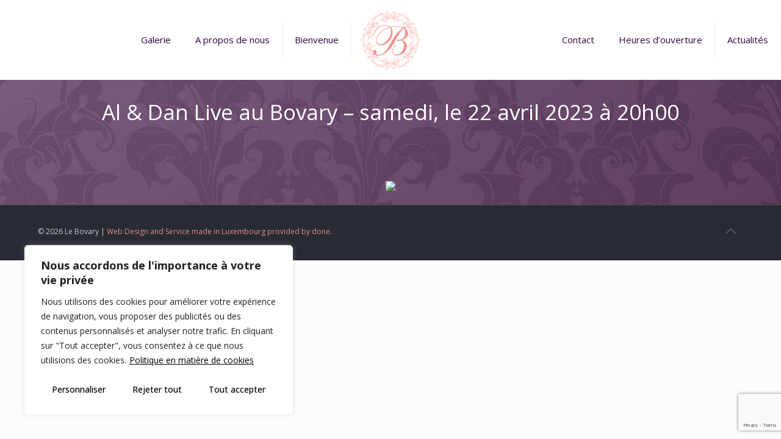

--- FILE ---
content_type: text/html; charset=utf-8
request_url: https://www.google.com/recaptcha/api2/anchor?ar=1&k=6Lcx3b0UAAAAAHSb3bDXerWkzjNE0eqqRG6axElI&co=aHR0cHM6Ly9sZWJvdmFyeS5sdTo0NDM.&hl=en&v=N67nZn4AqZkNcbeMu4prBgzg&size=invisible&anchor-ms=20000&execute-ms=30000&cb=7ljjg6rfmdow
body_size: 48745
content:
<!DOCTYPE HTML><html dir="ltr" lang="en"><head><meta http-equiv="Content-Type" content="text/html; charset=UTF-8">
<meta http-equiv="X-UA-Compatible" content="IE=edge">
<title>reCAPTCHA</title>
<style type="text/css">
/* cyrillic-ext */
@font-face {
  font-family: 'Roboto';
  font-style: normal;
  font-weight: 400;
  font-stretch: 100%;
  src: url(//fonts.gstatic.com/s/roboto/v48/KFO7CnqEu92Fr1ME7kSn66aGLdTylUAMa3GUBHMdazTgWw.woff2) format('woff2');
  unicode-range: U+0460-052F, U+1C80-1C8A, U+20B4, U+2DE0-2DFF, U+A640-A69F, U+FE2E-FE2F;
}
/* cyrillic */
@font-face {
  font-family: 'Roboto';
  font-style: normal;
  font-weight: 400;
  font-stretch: 100%;
  src: url(//fonts.gstatic.com/s/roboto/v48/KFO7CnqEu92Fr1ME7kSn66aGLdTylUAMa3iUBHMdazTgWw.woff2) format('woff2');
  unicode-range: U+0301, U+0400-045F, U+0490-0491, U+04B0-04B1, U+2116;
}
/* greek-ext */
@font-face {
  font-family: 'Roboto';
  font-style: normal;
  font-weight: 400;
  font-stretch: 100%;
  src: url(//fonts.gstatic.com/s/roboto/v48/KFO7CnqEu92Fr1ME7kSn66aGLdTylUAMa3CUBHMdazTgWw.woff2) format('woff2');
  unicode-range: U+1F00-1FFF;
}
/* greek */
@font-face {
  font-family: 'Roboto';
  font-style: normal;
  font-weight: 400;
  font-stretch: 100%;
  src: url(//fonts.gstatic.com/s/roboto/v48/KFO7CnqEu92Fr1ME7kSn66aGLdTylUAMa3-UBHMdazTgWw.woff2) format('woff2');
  unicode-range: U+0370-0377, U+037A-037F, U+0384-038A, U+038C, U+038E-03A1, U+03A3-03FF;
}
/* math */
@font-face {
  font-family: 'Roboto';
  font-style: normal;
  font-weight: 400;
  font-stretch: 100%;
  src: url(//fonts.gstatic.com/s/roboto/v48/KFO7CnqEu92Fr1ME7kSn66aGLdTylUAMawCUBHMdazTgWw.woff2) format('woff2');
  unicode-range: U+0302-0303, U+0305, U+0307-0308, U+0310, U+0312, U+0315, U+031A, U+0326-0327, U+032C, U+032F-0330, U+0332-0333, U+0338, U+033A, U+0346, U+034D, U+0391-03A1, U+03A3-03A9, U+03B1-03C9, U+03D1, U+03D5-03D6, U+03F0-03F1, U+03F4-03F5, U+2016-2017, U+2034-2038, U+203C, U+2040, U+2043, U+2047, U+2050, U+2057, U+205F, U+2070-2071, U+2074-208E, U+2090-209C, U+20D0-20DC, U+20E1, U+20E5-20EF, U+2100-2112, U+2114-2115, U+2117-2121, U+2123-214F, U+2190, U+2192, U+2194-21AE, U+21B0-21E5, U+21F1-21F2, U+21F4-2211, U+2213-2214, U+2216-22FF, U+2308-230B, U+2310, U+2319, U+231C-2321, U+2336-237A, U+237C, U+2395, U+239B-23B7, U+23D0, U+23DC-23E1, U+2474-2475, U+25AF, U+25B3, U+25B7, U+25BD, U+25C1, U+25CA, U+25CC, U+25FB, U+266D-266F, U+27C0-27FF, U+2900-2AFF, U+2B0E-2B11, U+2B30-2B4C, U+2BFE, U+3030, U+FF5B, U+FF5D, U+1D400-1D7FF, U+1EE00-1EEFF;
}
/* symbols */
@font-face {
  font-family: 'Roboto';
  font-style: normal;
  font-weight: 400;
  font-stretch: 100%;
  src: url(//fonts.gstatic.com/s/roboto/v48/KFO7CnqEu92Fr1ME7kSn66aGLdTylUAMaxKUBHMdazTgWw.woff2) format('woff2');
  unicode-range: U+0001-000C, U+000E-001F, U+007F-009F, U+20DD-20E0, U+20E2-20E4, U+2150-218F, U+2190, U+2192, U+2194-2199, U+21AF, U+21E6-21F0, U+21F3, U+2218-2219, U+2299, U+22C4-22C6, U+2300-243F, U+2440-244A, U+2460-24FF, U+25A0-27BF, U+2800-28FF, U+2921-2922, U+2981, U+29BF, U+29EB, U+2B00-2BFF, U+4DC0-4DFF, U+FFF9-FFFB, U+10140-1018E, U+10190-1019C, U+101A0, U+101D0-101FD, U+102E0-102FB, U+10E60-10E7E, U+1D2C0-1D2D3, U+1D2E0-1D37F, U+1F000-1F0FF, U+1F100-1F1AD, U+1F1E6-1F1FF, U+1F30D-1F30F, U+1F315, U+1F31C, U+1F31E, U+1F320-1F32C, U+1F336, U+1F378, U+1F37D, U+1F382, U+1F393-1F39F, U+1F3A7-1F3A8, U+1F3AC-1F3AF, U+1F3C2, U+1F3C4-1F3C6, U+1F3CA-1F3CE, U+1F3D4-1F3E0, U+1F3ED, U+1F3F1-1F3F3, U+1F3F5-1F3F7, U+1F408, U+1F415, U+1F41F, U+1F426, U+1F43F, U+1F441-1F442, U+1F444, U+1F446-1F449, U+1F44C-1F44E, U+1F453, U+1F46A, U+1F47D, U+1F4A3, U+1F4B0, U+1F4B3, U+1F4B9, U+1F4BB, U+1F4BF, U+1F4C8-1F4CB, U+1F4D6, U+1F4DA, U+1F4DF, U+1F4E3-1F4E6, U+1F4EA-1F4ED, U+1F4F7, U+1F4F9-1F4FB, U+1F4FD-1F4FE, U+1F503, U+1F507-1F50B, U+1F50D, U+1F512-1F513, U+1F53E-1F54A, U+1F54F-1F5FA, U+1F610, U+1F650-1F67F, U+1F687, U+1F68D, U+1F691, U+1F694, U+1F698, U+1F6AD, U+1F6B2, U+1F6B9-1F6BA, U+1F6BC, U+1F6C6-1F6CF, U+1F6D3-1F6D7, U+1F6E0-1F6EA, U+1F6F0-1F6F3, U+1F6F7-1F6FC, U+1F700-1F7FF, U+1F800-1F80B, U+1F810-1F847, U+1F850-1F859, U+1F860-1F887, U+1F890-1F8AD, U+1F8B0-1F8BB, U+1F8C0-1F8C1, U+1F900-1F90B, U+1F93B, U+1F946, U+1F984, U+1F996, U+1F9E9, U+1FA00-1FA6F, U+1FA70-1FA7C, U+1FA80-1FA89, U+1FA8F-1FAC6, U+1FACE-1FADC, U+1FADF-1FAE9, U+1FAF0-1FAF8, U+1FB00-1FBFF;
}
/* vietnamese */
@font-face {
  font-family: 'Roboto';
  font-style: normal;
  font-weight: 400;
  font-stretch: 100%;
  src: url(//fonts.gstatic.com/s/roboto/v48/KFO7CnqEu92Fr1ME7kSn66aGLdTylUAMa3OUBHMdazTgWw.woff2) format('woff2');
  unicode-range: U+0102-0103, U+0110-0111, U+0128-0129, U+0168-0169, U+01A0-01A1, U+01AF-01B0, U+0300-0301, U+0303-0304, U+0308-0309, U+0323, U+0329, U+1EA0-1EF9, U+20AB;
}
/* latin-ext */
@font-face {
  font-family: 'Roboto';
  font-style: normal;
  font-weight: 400;
  font-stretch: 100%;
  src: url(//fonts.gstatic.com/s/roboto/v48/KFO7CnqEu92Fr1ME7kSn66aGLdTylUAMa3KUBHMdazTgWw.woff2) format('woff2');
  unicode-range: U+0100-02BA, U+02BD-02C5, U+02C7-02CC, U+02CE-02D7, U+02DD-02FF, U+0304, U+0308, U+0329, U+1D00-1DBF, U+1E00-1E9F, U+1EF2-1EFF, U+2020, U+20A0-20AB, U+20AD-20C0, U+2113, U+2C60-2C7F, U+A720-A7FF;
}
/* latin */
@font-face {
  font-family: 'Roboto';
  font-style: normal;
  font-weight: 400;
  font-stretch: 100%;
  src: url(//fonts.gstatic.com/s/roboto/v48/KFO7CnqEu92Fr1ME7kSn66aGLdTylUAMa3yUBHMdazQ.woff2) format('woff2');
  unicode-range: U+0000-00FF, U+0131, U+0152-0153, U+02BB-02BC, U+02C6, U+02DA, U+02DC, U+0304, U+0308, U+0329, U+2000-206F, U+20AC, U+2122, U+2191, U+2193, U+2212, U+2215, U+FEFF, U+FFFD;
}
/* cyrillic-ext */
@font-face {
  font-family: 'Roboto';
  font-style: normal;
  font-weight: 500;
  font-stretch: 100%;
  src: url(//fonts.gstatic.com/s/roboto/v48/KFO7CnqEu92Fr1ME7kSn66aGLdTylUAMa3GUBHMdazTgWw.woff2) format('woff2');
  unicode-range: U+0460-052F, U+1C80-1C8A, U+20B4, U+2DE0-2DFF, U+A640-A69F, U+FE2E-FE2F;
}
/* cyrillic */
@font-face {
  font-family: 'Roboto';
  font-style: normal;
  font-weight: 500;
  font-stretch: 100%;
  src: url(//fonts.gstatic.com/s/roboto/v48/KFO7CnqEu92Fr1ME7kSn66aGLdTylUAMa3iUBHMdazTgWw.woff2) format('woff2');
  unicode-range: U+0301, U+0400-045F, U+0490-0491, U+04B0-04B1, U+2116;
}
/* greek-ext */
@font-face {
  font-family: 'Roboto';
  font-style: normal;
  font-weight: 500;
  font-stretch: 100%;
  src: url(//fonts.gstatic.com/s/roboto/v48/KFO7CnqEu92Fr1ME7kSn66aGLdTylUAMa3CUBHMdazTgWw.woff2) format('woff2');
  unicode-range: U+1F00-1FFF;
}
/* greek */
@font-face {
  font-family: 'Roboto';
  font-style: normal;
  font-weight: 500;
  font-stretch: 100%;
  src: url(//fonts.gstatic.com/s/roboto/v48/KFO7CnqEu92Fr1ME7kSn66aGLdTylUAMa3-UBHMdazTgWw.woff2) format('woff2');
  unicode-range: U+0370-0377, U+037A-037F, U+0384-038A, U+038C, U+038E-03A1, U+03A3-03FF;
}
/* math */
@font-face {
  font-family: 'Roboto';
  font-style: normal;
  font-weight: 500;
  font-stretch: 100%;
  src: url(//fonts.gstatic.com/s/roboto/v48/KFO7CnqEu92Fr1ME7kSn66aGLdTylUAMawCUBHMdazTgWw.woff2) format('woff2');
  unicode-range: U+0302-0303, U+0305, U+0307-0308, U+0310, U+0312, U+0315, U+031A, U+0326-0327, U+032C, U+032F-0330, U+0332-0333, U+0338, U+033A, U+0346, U+034D, U+0391-03A1, U+03A3-03A9, U+03B1-03C9, U+03D1, U+03D5-03D6, U+03F0-03F1, U+03F4-03F5, U+2016-2017, U+2034-2038, U+203C, U+2040, U+2043, U+2047, U+2050, U+2057, U+205F, U+2070-2071, U+2074-208E, U+2090-209C, U+20D0-20DC, U+20E1, U+20E5-20EF, U+2100-2112, U+2114-2115, U+2117-2121, U+2123-214F, U+2190, U+2192, U+2194-21AE, U+21B0-21E5, U+21F1-21F2, U+21F4-2211, U+2213-2214, U+2216-22FF, U+2308-230B, U+2310, U+2319, U+231C-2321, U+2336-237A, U+237C, U+2395, U+239B-23B7, U+23D0, U+23DC-23E1, U+2474-2475, U+25AF, U+25B3, U+25B7, U+25BD, U+25C1, U+25CA, U+25CC, U+25FB, U+266D-266F, U+27C0-27FF, U+2900-2AFF, U+2B0E-2B11, U+2B30-2B4C, U+2BFE, U+3030, U+FF5B, U+FF5D, U+1D400-1D7FF, U+1EE00-1EEFF;
}
/* symbols */
@font-face {
  font-family: 'Roboto';
  font-style: normal;
  font-weight: 500;
  font-stretch: 100%;
  src: url(//fonts.gstatic.com/s/roboto/v48/KFO7CnqEu92Fr1ME7kSn66aGLdTylUAMaxKUBHMdazTgWw.woff2) format('woff2');
  unicode-range: U+0001-000C, U+000E-001F, U+007F-009F, U+20DD-20E0, U+20E2-20E4, U+2150-218F, U+2190, U+2192, U+2194-2199, U+21AF, U+21E6-21F0, U+21F3, U+2218-2219, U+2299, U+22C4-22C6, U+2300-243F, U+2440-244A, U+2460-24FF, U+25A0-27BF, U+2800-28FF, U+2921-2922, U+2981, U+29BF, U+29EB, U+2B00-2BFF, U+4DC0-4DFF, U+FFF9-FFFB, U+10140-1018E, U+10190-1019C, U+101A0, U+101D0-101FD, U+102E0-102FB, U+10E60-10E7E, U+1D2C0-1D2D3, U+1D2E0-1D37F, U+1F000-1F0FF, U+1F100-1F1AD, U+1F1E6-1F1FF, U+1F30D-1F30F, U+1F315, U+1F31C, U+1F31E, U+1F320-1F32C, U+1F336, U+1F378, U+1F37D, U+1F382, U+1F393-1F39F, U+1F3A7-1F3A8, U+1F3AC-1F3AF, U+1F3C2, U+1F3C4-1F3C6, U+1F3CA-1F3CE, U+1F3D4-1F3E0, U+1F3ED, U+1F3F1-1F3F3, U+1F3F5-1F3F7, U+1F408, U+1F415, U+1F41F, U+1F426, U+1F43F, U+1F441-1F442, U+1F444, U+1F446-1F449, U+1F44C-1F44E, U+1F453, U+1F46A, U+1F47D, U+1F4A3, U+1F4B0, U+1F4B3, U+1F4B9, U+1F4BB, U+1F4BF, U+1F4C8-1F4CB, U+1F4D6, U+1F4DA, U+1F4DF, U+1F4E3-1F4E6, U+1F4EA-1F4ED, U+1F4F7, U+1F4F9-1F4FB, U+1F4FD-1F4FE, U+1F503, U+1F507-1F50B, U+1F50D, U+1F512-1F513, U+1F53E-1F54A, U+1F54F-1F5FA, U+1F610, U+1F650-1F67F, U+1F687, U+1F68D, U+1F691, U+1F694, U+1F698, U+1F6AD, U+1F6B2, U+1F6B9-1F6BA, U+1F6BC, U+1F6C6-1F6CF, U+1F6D3-1F6D7, U+1F6E0-1F6EA, U+1F6F0-1F6F3, U+1F6F7-1F6FC, U+1F700-1F7FF, U+1F800-1F80B, U+1F810-1F847, U+1F850-1F859, U+1F860-1F887, U+1F890-1F8AD, U+1F8B0-1F8BB, U+1F8C0-1F8C1, U+1F900-1F90B, U+1F93B, U+1F946, U+1F984, U+1F996, U+1F9E9, U+1FA00-1FA6F, U+1FA70-1FA7C, U+1FA80-1FA89, U+1FA8F-1FAC6, U+1FACE-1FADC, U+1FADF-1FAE9, U+1FAF0-1FAF8, U+1FB00-1FBFF;
}
/* vietnamese */
@font-face {
  font-family: 'Roboto';
  font-style: normal;
  font-weight: 500;
  font-stretch: 100%;
  src: url(//fonts.gstatic.com/s/roboto/v48/KFO7CnqEu92Fr1ME7kSn66aGLdTylUAMa3OUBHMdazTgWw.woff2) format('woff2');
  unicode-range: U+0102-0103, U+0110-0111, U+0128-0129, U+0168-0169, U+01A0-01A1, U+01AF-01B0, U+0300-0301, U+0303-0304, U+0308-0309, U+0323, U+0329, U+1EA0-1EF9, U+20AB;
}
/* latin-ext */
@font-face {
  font-family: 'Roboto';
  font-style: normal;
  font-weight: 500;
  font-stretch: 100%;
  src: url(//fonts.gstatic.com/s/roboto/v48/KFO7CnqEu92Fr1ME7kSn66aGLdTylUAMa3KUBHMdazTgWw.woff2) format('woff2');
  unicode-range: U+0100-02BA, U+02BD-02C5, U+02C7-02CC, U+02CE-02D7, U+02DD-02FF, U+0304, U+0308, U+0329, U+1D00-1DBF, U+1E00-1E9F, U+1EF2-1EFF, U+2020, U+20A0-20AB, U+20AD-20C0, U+2113, U+2C60-2C7F, U+A720-A7FF;
}
/* latin */
@font-face {
  font-family: 'Roboto';
  font-style: normal;
  font-weight: 500;
  font-stretch: 100%;
  src: url(//fonts.gstatic.com/s/roboto/v48/KFO7CnqEu92Fr1ME7kSn66aGLdTylUAMa3yUBHMdazQ.woff2) format('woff2');
  unicode-range: U+0000-00FF, U+0131, U+0152-0153, U+02BB-02BC, U+02C6, U+02DA, U+02DC, U+0304, U+0308, U+0329, U+2000-206F, U+20AC, U+2122, U+2191, U+2193, U+2212, U+2215, U+FEFF, U+FFFD;
}
/* cyrillic-ext */
@font-face {
  font-family: 'Roboto';
  font-style: normal;
  font-weight: 900;
  font-stretch: 100%;
  src: url(//fonts.gstatic.com/s/roboto/v48/KFO7CnqEu92Fr1ME7kSn66aGLdTylUAMa3GUBHMdazTgWw.woff2) format('woff2');
  unicode-range: U+0460-052F, U+1C80-1C8A, U+20B4, U+2DE0-2DFF, U+A640-A69F, U+FE2E-FE2F;
}
/* cyrillic */
@font-face {
  font-family: 'Roboto';
  font-style: normal;
  font-weight: 900;
  font-stretch: 100%;
  src: url(//fonts.gstatic.com/s/roboto/v48/KFO7CnqEu92Fr1ME7kSn66aGLdTylUAMa3iUBHMdazTgWw.woff2) format('woff2');
  unicode-range: U+0301, U+0400-045F, U+0490-0491, U+04B0-04B1, U+2116;
}
/* greek-ext */
@font-face {
  font-family: 'Roboto';
  font-style: normal;
  font-weight: 900;
  font-stretch: 100%;
  src: url(//fonts.gstatic.com/s/roboto/v48/KFO7CnqEu92Fr1ME7kSn66aGLdTylUAMa3CUBHMdazTgWw.woff2) format('woff2');
  unicode-range: U+1F00-1FFF;
}
/* greek */
@font-face {
  font-family: 'Roboto';
  font-style: normal;
  font-weight: 900;
  font-stretch: 100%;
  src: url(//fonts.gstatic.com/s/roboto/v48/KFO7CnqEu92Fr1ME7kSn66aGLdTylUAMa3-UBHMdazTgWw.woff2) format('woff2');
  unicode-range: U+0370-0377, U+037A-037F, U+0384-038A, U+038C, U+038E-03A1, U+03A3-03FF;
}
/* math */
@font-face {
  font-family: 'Roboto';
  font-style: normal;
  font-weight: 900;
  font-stretch: 100%;
  src: url(//fonts.gstatic.com/s/roboto/v48/KFO7CnqEu92Fr1ME7kSn66aGLdTylUAMawCUBHMdazTgWw.woff2) format('woff2');
  unicode-range: U+0302-0303, U+0305, U+0307-0308, U+0310, U+0312, U+0315, U+031A, U+0326-0327, U+032C, U+032F-0330, U+0332-0333, U+0338, U+033A, U+0346, U+034D, U+0391-03A1, U+03A3-03A9, U+03B1-03C9, U+03D1, U+03D5-03D6, U+03F0-03F1, U+03F4-03F5, U+2016-2017, U+2034-2038, U+203C, U+2040, U+2043, U+2047, U+2050, U+2057, U+205F, U+2070-2071, U+2074-208E, U+2090-209C, U+20D0-20DC, U+20E1, U+20E5-20EF, U+2100-2112, U+2114-2115, U+2117-2121, U+2123-214F, U+2190, U+2192, U+2194-21AE, U+21B0-21E5, U+21F1-21F2, U+21F4-2211, U+2213-2214, U+2216-22FF, U+2308-230B, U+2310, U+2319, U+231C-2321, U+2336-237A, U+237C, U+2395, U+239B-23B7, U+23D0, U+23DC-23E1, U+2474-2475, U+25AF, U+25B3, U+25B7, U+25BD, U+25C1, U+25CA, U+25CC, U+25FB, U+266D-266F, U+27C0-27FF, U+2900-2AFF, U+2B0E-2B11, U+2B30-2B4C, U+2BFE, U+3030, U+FF5B, U+FF5D, U+1D400-1D7FF, U+1EE00-1EEFF;
}
/* symbols */
@font-face {
  font-family: 'Roboto';
  font-style: normal;
  font-weight: 900;
  font-stretch: 100%;
  src: url(//fonts.gstatic.com/s/roboto/v48/KFO7CnqEu92Fr1ME7kSn66aGLdTylUAMaxKUBHMdazTgWw.woff2) format('woff2');
  unicode-range: U+0001-000C, U+000E-001F, U+007F-009F, U+20DD-20E0, U+20E2-20E4, U+2150-218F, U+2190, U+2192, U+2194-2199, U+21AF, U+21E6-21F0, U+21F3, U+2218-2219, U+2299, U+22C4-22C6, U+2300-243F, U+2440-244A, U+2460-24FF, U+25A0-27BF, U+2800-28FF, U+2921-2922, U+2981, U+29BF, U+29EB, U+2B00-2BFF, U+4DC0-4DFF, U+FFF9-FFFB, U+10140-1018E, U+10190-1019C, U+101A0, U+101D0-101FD, U+102E0-102FB, U+10E60-10E7E, U+1D2C0-1D2D3, U+1D2E0-1D37F, U+1F000-1F0FF, U+1F100-1F1AD, U+1F1E6-1F1FF, U+1F30D-1F30F, U+1F315, U+1F31C, U+1F31E, U+1F320-1F32C, U+1F336, U+1F378, U+1F37D, U+1F382, U+1F393-1F39F, U+1F3A7-1F3A8, U+1F3AC-1F3AF, U+1F3C2, U+1F3C4-1F3C6, U+1F3CA-1F3CE, U+1F3D4-1F3E0, U+1F3ED, U+1F3F1-1F3F3, U+1F3F5-1F3F7, U+1F408, U+1F415, U+1F41F, U+1F426, U+1F43F, U+1F441-1F442, U+1F444, U+1F446-1F449, U+1F44C-1F44E, U+1F453, U+1F46A, U+1F47D, U+1F4A3, U+1F4B0, U+1F4B3, U+1F4B9, U+1F4BB, U+1F4BF, U+1F4C8-1F4CB, U+1F4D6, U+1F4DA, U+1F4DF, U+1F4E3-1F4E6, U+1F4EA-1F4ED, U+1F4F7, U+1F4F9-1F4FB, U+1F4FD-1F4FE, U+1F503, U+1F507-1F50B, U+1F50D, U+1F512-1F513, U+1F53E-1F54A, U+1F54F-1F5FA, U+1F610, U+1F650-1F67F, U+1F687, U+1F68D, U+1F691, U+1F694, U+1F698, U+1F6AD, U+1F6B2, U+1F6B9-1F6BA, U+1F6BC, U+1F6C6-1F6CF, U+1F6D3-1F6D7, U+1F6E0-1F6EA, U+1F6F0-1F6F3, U+1F6F7-1F6FC, U+1F700-1F7FF, U+1F800-1F80B, U+1F810-1F847, U+1F850-1F859, U+1F860-1F887, U+1F890-1F8AD, U+1F8B0-1F8BB, U+1F8C0-1F8C1, U+1F900-1F90B, U+1F93B, U+1F946, U+1F984, U+1F996, U+1F9E9, U+1FA00-1FA6F, U+1FA70-1FA7C, U+1FA80-1FA89, U+1FA8F-1FAC6, U+1FACE-1FADC, U+1FADF-1FAE9, U+1FAF0-1FAF8, U+1FB00-1FBFF;
}
/* vietnamese */
@font-face {
  font-family: 'Roboto';
  font-style: normal;
  font-weight: 900;
  font-stretch: 100%;
  src: url(//fonts.gstatic.com/s/roboto/v48/KFO7CnqEu92Fr1ME7kSn66aGLdTylUAMa3OUBHMdazTgWw.woff2) format('woff2');
  unicode-range: U+0102-0103, U+0110-0111, U+0128-0129, U+0168-0169, U+01A0-01A1, U+01AF-01B0, U+0300-0301, U+0303-0304, U+0308-0309, U+0323, U+0329, U+1EA0-1EF9, U+20AB;
}
/* latin-ext */
@font-face {
  font-family: 'Roboto';
  font-style: normal;
  font-weight: 900;
  font-stretch: 100%;
  src: url(//fonts.gstatic.com/s/roboto/v48/KFO7CnqEu92Fr1ME7kSn66aGLdTylUAMa3KUBHMdazTgWw.woff2) format('woff2');
  unicode-range: U+0100-02BA, U+02BD-02C5, U+02C7-02CC, U+02CE-02D7, U+02DD-02FF, U+0304, U+0308, U+0329, U+1D00-1DBF, U+1E00-1E9F, U+1EF2-1EFF, U+2020, U+20A0-20AB, U+20AD-20C0, U+2113, U+2C60-2C7F, U+A720-A7FF;
}
/* latin */
@font-face {
  font-family: 'Roboto';
  font-style: normal;
  font-weight: 900;
  font-stretch: 100%;
  src: url(//fonts.gstatic.com/s/roboto/v48/KFO7CnqEu92Fr1ME7kSn66aGLdTylUAMa3yUBHMdazQ.woff2) format('woff2');
  unicode-range: U+0000-00FF, U+0131, U+0152-0153, U+02BB-02BC, U+02C6, U+02DA, U+02DC, U+0304, U+0308, U+0329, U+2000-206F, U+20AC, U+2122, U+2191, U+2193, U+2212, U+2215, U+FEFF, U+FFFD;
}

</style>
<link rel="stylesheet" type="text/css" href="https://www.gstatic.com/recaptcha/releases/N67nZn4AqZkNcbeMu4prBgzg/styles__ltr.css">
<script nonce="dAfhYjp3n5rnOi3upwhJRQ" type="text/javascript">window['__recaptcha_api'] = 'https://www.google.com/recaptcha/api2/';</script>
<script type="text/javascript" src="https://www.gstatic.com/recaptcha/releases/N67nZn4AqZkNcbeMu4prBgzg/recaptcha__en.js" nonce="dAfhYjp3n5rnOi3upwhJRQ">
      
    </script></head>
<body><div id="rc-anchor-alert" class="rc-anchor-alert"></div>
<input type="hidden" id="recaptcha-token" value="[base64]">
<script type="text/javascript" nonce="dAfhYjp3n5rnOi3upwhJRQ">
      recaptcha.anchor.Main.init("[\x22ainput\x22,[\x22bgdata\x22,\x22\x22,\[base64]/[base64]/[base64]/[base64]/[base64]/UltsKytdPUU6KEU8MjA0OD9SW2wrK109RT4+NnwxOTI6KChFJjY0NTEyKT09NTUyOTYmJk0rMTxjLmxlbmd0aCYmKGMuY2hhckNvZGVBdChNKzEpJjY0NTEyKT09NTYzMjA/[base64]/[base64]/[base64]/[base64]/[base64]/[base64]/[base64]\x22,\[base64]\\u003d\\u003d\x22,\x22w4tzV8ODRV/CnMKoJntZM8OYJHLDrcOHdyLCh8Kbw4vDlcOzPcKLLMKLWk94FAfDl8K1Ni7CusKBw6/[base64]/CmknDl8KDw6DCvzXDqhrDihvDosK/wobCi8ONL8Kdw6cvH8OKfsKwEsOeO8Kew7osw7oRw4HDmsKqwpBaP8Kww6jDmQFwb8Kow4N6wocKw417w7xhdMKTBsOQPcOtIRk0dhVwUj7DvjnDjcKZBsO5wodMYxQRP8OXwr/DlCrDl2BPGsKow5PCt8ODw5bDi8K/NMOsw7DDrTnCtMObwoLDvmYpDsOawoRcwogjwq1zwpENwrpQwqlsC1JJBMKAecK2w7FCV8KdwrnDuMKkw7vDpMK3I8KKOhTDqMKmQyd7L8OmcgHDrcK5bMOoNBpwM8OYGXUvwqrDuzcDfsK9w7Afw7zCgsKBwpfCscKuw4vCmB/[base64]/CqgMnI13CsUbCrsKjw4HCj0LDpFYmdwwDAsKywqFkwoPDu8K5woTDr0nCqyogwosXSsKswqXDj8KSw4DCsBU/wqZHOcKfwqnCh8OpVVQhwpAMEMOydsK2w5g4axrDmF4dw4nCh8KYc0UPbmXCm8KqFcOfwqzDv8KnN8KSw5c0O8OgQCjDu3rDmMKLQMOQw53CnMKIwq1oXCkzw5xOfQzDjMOrw61tMzfDrDHCssK9wo9DYisLw6/CkR8qwqYuOSHDvcOLw5vCkE5fw71twqfCsinDvTpaw6LDixbDvcKGw7IkSMKuwq3DvU7CkG/Dt8KwwqAkYG8Dw50nwpMNe8OcF8OJwrTCpj7CkWvCo8KrVCpfT8KxwqTCmcOowqDDq8KlJCwUSTrDlSfDi8KtXX8GbcKxd8Oww6bDmsOePcKew7YHXcKSwr1LLMOJw6fDhwt4w4/[base64]/[base64]/wqwyw4LCsMOpGcOBw67CqTocwrpEw5gBQ1Ymw5DChcKAwojDiC/[base64]/CllfDmBXCmMK1YMKLwpnCtj3Dn8KPwrTDgWJ7NsOEA8Ktw57DlFjDtMKnYcKYw6vCjMK3AFNewo7CpE/DsQjDnnRmUcORa3VvFcKFw4HCg8KMZEXDoiDDjTHCtsKmw5gpwp9nYcKBw6/[base64]/wqHCvMOyw681wqLDm8Kvw5LCnAxUOMOBXMOGbUTDsk0Kw7LCjnQPw6jDgRRCwrIww53CmyPDj2dcJMK0wrpoJcOeOMKTJsKpwqcqw7fCkBrCjcOWOnIQKSjDgV/Cowh6wopVbcOVNklXTsOWwpjCqm56wqBAwoTCsipmw4HDnlk+RxvCscO3wowWTMOww7jCqcO4w7JPIV3DgHEzNlY7K8OXA04Ff3TCosOlSBVLTHlhw6DCicOHwqzCt8OjV10YDMKfwrocwrQjw7HDi8KSMT7Dqz9fecO7chXCocKmDDTDjsOSOsKzw41fwpDDkwPCgA/[base64]/CjcOgdcOXw4nDqghVwphPwrZsIDrCiMOjHsKXwpp7BWBZHzQ9IsKtV2JtDxHDhSoKPixOw5fCkXDCjMODw7DCg8Olwo0aZjrDlcOAw4MvGSbDiMOMBB9/wr0aQkhuGMOUw67DlcKnw55mw7cAXwTCs0F0PMKqw69WS8KOw7kCwoB/dsK3wog1OzkWw4NlQMK9w4JCwqvChsOcf3XCnMKAGT05wr1hw4ZJBnDCkMKRLQDDvB4zSzo0e1FLwow3GWfDugnCrMK2CilqAsKSH8KJwrdbURLCil/CjXotw4sMS2DDucOrwpjDrBjCj8ONY8OOw7MlUBV4NFfDumNdwoHDiMO/KRLDjsKtExpYMMKDwqPDssKhwqzCpDrDt8KdMHvDlsO/[base64]/[base64]/Dhz7Dtj9Sw6AUw6/CvAgywp7CrhkUIlTCoy4JRVLDsC4hw7jDqMOKHsOIwqvCmMK3NsO2DMOfw6V1w6FNwoTCph7CgCUQwpbCkidZwpTCmynDjsK3NMKgQUlNRsK5JgpbwrLCuMOKwr5uZcKuBU7CkiXCjS/CgsOBSABwdsOVw7XCoDvCp8OXwpfDkUFNcG/[base64]/[base64]/CEhww5nCgEdQdsKLQ8O5WMKjI8Kla0rCqCXDjsOiPsKIKCnCtnzDh8KVK8Oxw7V6acKGT8Kxw6bCocK6wr5PfsKKwo3CuCTCpMOJwozDu8OFOEIYMyLDqRHDgzg1UMOXMgLCt8K0w48MaVsLwqLDu8KLe2jDo2dWw6vCjxRqX8KaTsOuw7hkwohrTihQwqvCuS/DgMKxWHcGUBoFZE/[base64]/Crw4bGRdYwqNHUlcZdzsrTD44w5UBwqsOwoxswqfCvykewpItw6t7eMOMw50lPcKXKMKdw7xcw4VqTnZjwqdKDsKmw4hKw7rDmlJgw6I3X8KuRmpcwrzDoMKtD8ObwplVKEAOP8K/H2nDgCdjwrzDgsOsF1XDgwHCm8O4XcK/[base64]/[base64]/w4HCr8Omw7nDgsKvR8KZw485w5J1RcKIw68ww5/ClCoAHHYZw5YAwr92Vlp8HMOJw4XClsKrw5zDmijCmiVndsOYKcKBbMOaw57Dn8O9TBfDvHVeNS7DpsOBMcO2OH8Lb8OTJlXDkcKCIMK/[base64]/VMKxwpZDw7hOWcOiw7pANCJpMiFMXwLCvcKUJsOfAUHCqsOxccKNbkYlwrrCmcOAScOwUSHDmsOFw5Z4J8KVw7gtw7gCaiJLF8O9CmDCgSzCocOXIcOIMzXCkcOhwqhvwq4Uwq/[base64]/CiGzCoHjDkMOsw7HDhsOPwqzCqD3Cl13DiMORwo94OMKsw7sZw47Cs1FpwqVWQRjDtlTDisKrwoQtAETDtCrDl8K8fE3DsnxEKEEAwoMeL8K6w4jCp8OMTMOaGhx4SQJ7wrZTw73Dv8OHBFpMf8Otw7wPw4VFWGchM2/CtcK9WRA3VlbDncOPw6jDnk/CgMOZVRkBKTbDtcK/BRrCpsO6w6DCigPDswwlYsK0w6pdw4zCoQQcwqzDoXBTM8O4w7FOw6Vhw49BDcKBS8KkAsOzR8Kqwr4iwpY0w4ooecOGOcOAJMOow47DkcKMwoDDujh1w7/DvksQO8O1S8K+bsKQEsOJASxVecKew4rDp8OPwrjCs8K+ZVBmc8KqXVFdwpjDgcKyw6nCoMKqBcOcPAsLQkwELkdmVcKdRsK1w5rCtMKwwooww6XCjcOlw6pbYsOhYsOTaMOUw5Ygwp/Cs8OlwqbDtsK8wr8EMxfCpVLCuMOMVmbDp8KNw5XDimfDr2HCtcKfwqh5CcOybsO/[base64]/CtjrCuDbDtcOQEMOwwrZhwpUoAcKFbjUrw4V4e3JvwoDChsOXLMKKByzDpHTCqMOSwrbCjCtAwrzDuHTDq0YIFBPDj3YsYDvDucOmFMOow7UUw5c4w7gCbWxQDmrCicKKw4bCkllww7/ChxTDny7Dn8KswoMYMDAPUMKIw4PDgMKwRMKuw7JpwrJYw7pbNMKWwplZw6oLwoNoJMOFLStoWMOzw68dwpjDgMObwpUFw47DrC7Dog/CmcOXGHtcXMO/[base64]/[base64]/Cv8Obw7/CrcOGP8OCw7jDrGDDscOwbcOcIXIiw4DCrMOYI2EybcKZVAEYwqgow74Ewpg0ZcOQCWjCg8KIw5AtGcKNRDJkw68awpXCjztLOcOcJ0nCicKhblvCksKRDkRbwq9kwr8HecKJw6bChsOfIsOFVhQGw7fDrcKBw7MUasKnwpEgw5nDnxp+UMO/[base64]/DozLCnTDCvnAkLMKbbkNGIFUrwrZva8KOwrckSMKDSBY9KVHDjh7Cr8KKLgHCqw0RJMKVLGzDr8OwckPDg8OsZcOvAj0mw6XDgMO9aDDCo8O8UGPDkWMZw4BTwrhDwrQYw4QDwpM8aVDDoWjDqsOjHzgKEBDCvcOmwok1aFbCr8OfQjvCmw/DmMKoAcK1AMK6JsOCwrRSwrnDvTvClzDDm0U4w7zCp8OnSh5iwoBARsOQQcOQw5pVHsOwF2RTZkdZwosINwHCjybCnMOlb0HDi8OhwofDisKmND8wworCucO4w7DCj3bCiAQqYBxne8KBWsOJL8K7IcOvwoY0w7/[base64]/[base64]/QMKWY3diwoROSMOdEsO8w6nCtBBLwrNSwpnCiknCk1/Do8OiN0LDjSnCqW5sw6coBxbDjMKNwqMVF8OXw7XDpXfCtQ3DmB5tVcKJcsO+UMO0BDkNX3pXw6ItwpLDsC9zG8OcwpTDmMKgwoc1YsOPKsK6w6kTw4wnI8KJwrvDsAfDqSXCoMOjawvCksKqE8Kmwo7CmWwCAnjDujXCt8OCw4xyC8KPMMK0w6xOw4JSWG3CqMO/YcKwIhpTw4fDoVFmw4N6SjnCphN8wrlKwrRnwoQMTSHCp3LCqsOvwqbCjMOCw7rCnWfChcO0wrdmw59/wpR1e8KkVMOVY8KacBLCi8OPw4vDtCHDq8KHwroCwpPCiivDhsONwqnDu8O8w5nCnMOafsONMsOHTxkxwr5WwodHJXnDllTDmTrCssOsw50FYcOVdm8Pwqk0WsOTOCAmw4fDg8Kuw6vCgcKOw78iTcO7wpXDlxrDg8OvXcK3NwnDrMOHajHCqMKAw75/wqvCkcONwrIBNxjCu8KIUzMYw5nCiypgw4jDiwJ1XWtgw6FMwqlGRMO9HXrCn0jCnMOxwpPCslxNw77DhsOQw53CmsOVLcOaS2rDiMKcwqDCjMKbw7pGwpTDngAKKhIvw7bDpsKsOjE7FMKHwqBEdE/[base64]/Cu8OVLm0xAlEeUl3Dh1l8wpjDsUfDj8O6w4zDhh/[base64]/DnMKDbHF2P0PDv8OgfSzCtlZDw4Ekw5ciJxUpYGrCp8O4bVjCtsK3a8KNa8O3woIJbsKcf1YawovDgXPDkB4uw7MORSpjw5lIwoTDjX/DlhU4JkdXw7HDucOJw4EbwoAeH8Kqwrs9wrDCj8Opw5PDsgnDksOLw5LCj2Q0GAfCrMOkwqBLUsOfw4JPwrDCpC5zwrYOTVA8L8Kewr4IwoXDpsKSwol5NcKAesOTLMKUYUEewopUw4nCvMKewqjCpB/Ctx9tdnEew7zCvycIw795BcKowoRQbsOHaSRZZnwkUcK+w7rCuxEIDsK7wqdRYMO4IsKwwo/Dk3sDw43CksKGwotyw70nW8OVwrDCogjCj8K5wpbDksOdZsOEDTHDrQjDnR/DpcKVw4TCncOfw6xgwp4dw5/DnXXCvMONwojChHHDosKgLRoywoITw59qUcKXwqsfZ8KMw4/DqTDCll/[base64]/RsOEwrwTAsKpCUZzDcKlGMO1CV1HwoAkw6XCuMOGwos4wqzChmTDgzhgVwHChRPDlsKUw5FcwrzDoWjCsCphw4DCgcK+w7DCrgsSwojDh3PCsMK+SMOzwq/Dq8Kjwo3Dvl8qwoBRwrDCksOSGMObwrbCvzlvDR5TFcK/wolKGwwhwoZcccKOw6/CosO9LwXDisKcX8KUWcK6PEsrwr3CiMK+bFfDlcK+KQbCtsOnecONwoQJTgDCqcKZwqDDqMOYYsKRw6A1w5F/GDgQI352w6fCvMO+WHZBSMKww5HDhcOcwrxjwq/[base64]/[base64]/[base64]/w44xEsO/MBXCqsOBwpHCksO5wpjCsXwgw7PDrSEewoNMAj3CocOsLR9DXX8dO8OBb8OjH29nAMKSw7jDtUpJwrIoMmLDo1NGw4fCgXnDt8KGAFxVw6nCgWVwwqDCuUFrWn/[base64]/ClcKEUw5uwoXDn8KYKk0CB8OTEElewooxwopUGcObwoXChkkkw5Y5AVbCshjDgcOnw4Q4IsOAS8OYwoITfxLDkMKuwo/DmcKzw5/CucK9XQfCtsKZMcK3w4kWVgBAdzDCgMOKw5rDrsOYw4HCkzktXWVbHVXCrsK/[base64]/woPCicKzLHnCqTgOd8Kswo3Dk8OewoQAw6JCXsO9wqVeIMOiYsOGwrnDuzsjwrXDqcO8WsKzwqtqHV06wp59w7fDsMOGwr3CsEvChMOcS0fDm8OgwofCr3Q/[base64]/w4LCmsOAwpACwqoCUxTCh8O9P2w6w63DtMKFYhF2XcKcBSjDv0ELwrBZF8Oew64FwoZpOXFtJjAHw4AwBcKSw7DDlQEQWznChMO7THjDpcOyw7l0Zh8wEgnDlmfCqcKKw4XDsMKLDcKow64jw47CrsK/EsO+ccO0Amt+w5dcBMKDwppqw53DjHvCssKBfcKzwq7CgTbCpUjDvcOcJmUWw6Aia3nCslDDpkPChcOtV3cww4LDqBDCgMOdw7XDvcOHByFSbsOpwp7DnCTCq8KXd39uw78GwprDlFzDtg16BMO/wrjCo8OiPxnDlMKsX3PDjcO9SzrCgMOiWlrCh3xpAsKRSMKYwpnChMKaw4fChHHDk8OawoVBe8Kmwrp8wpzDiXPCvTbCnsKXEy3DoyHCtMOdc1TDhMO9wqrClGNUfcOTIVPClcK/S8OxJ8KXwooZw4Iswr/Cr8OiwqbChcK5w5kRwpDCucKqwrfDl3LCp0J0E3kQcS0FwpceJ8K4w7xwwpvClF8pIivChn4owqYRwpdrwrfChjbCgCw9w6jCtDg0wpDCjTTDmmhPwrFUw4Zcw60PTHXCu8KhfsO+w4XCrsOjwqAIwrNES08KFwYzUQ7Co0dAbMOPw7DCtwYhAg/DtS0lQMK0w6/DgMKgWsOEw71Pw5cSwp3ClTJDw5YQBRVvTw1YKcKbIMOCwqpgwoHDgMKpw6J/DcK6wqxnKcOpw5YFezwewpRTw6fCv8OZPMOOw7TDhcOlw67CmcODZUIWFC7CkiNlMsOUwr7DqTTDkRfDoznCrcOxwoszJ2fDjmLDtMKxWMKUwoBtw6UxwqfCgsO7w5swAjPCo0xdbA9fwqvCgMOgJ8OxwrrCjT9LwokiBSXDuMOWWsODIcKwOcKVw6/[base64]/[base64]/w4krw6/[base64]/DiVbCmsO8wpQSw4DDscOcw7p8PRYBVcO9wq/CnSjDsTnChMOZPMKjwojCinjCiMKGJMKJw6AbHBwsUcOuw4NpAQvDncOjCsKdw6LDvkszRXzCsTkswqoew77DoxXCizFEwpfCjsKzwpUCw6vCrzUqHsOXKHM7w4ckFMKgVjbCrcKHYgnDoEY+wpNHWMKMDMORw698XMKBVh/Dp1oNwrkJwrV/VCIRb8KTdsKCwrkffcOVecOtTmMHwpLDiBLDrcKZwr10DEAfak8Xw7/DicOtw4nCnsOPU2HDujJhWMK8w7clbcOvw67CoykOw7vCicKMHABawqgYd8O5KMKbwoNPAU/Cs05hbMO4IDTCmcKzLMOfWWPDslrDmsOLQS8nw6dTwrfCrDXCqEzCgy7CucOTwpHCpMK8YsOdw69iJMOpwpwJwpg1RsOBAHLCsDolw53DucOBw6nCqkfCplfCkR9yMMOoRMKXDlDDvMKYw4U2w7suBm3CiTzCrsO1wpTDqsKfw7vDu8K/wpHCkVfDhTMcDQfCpilBw6XDo8ObK20SPAIow4TCm8Ohw7MNW8O6YcOTEGw0wrnDtMOOwqjDgcKiaRrCrcKEw6d7w5vCgxkADcK5w4BCBRjCt8OGTsO+JmnDlTgMZAcXfMO6WcOYw78COMKNwozDhB5fwoLCjsOZw6TDkMKmwo/CtcKXTsKlW8O4w5tyWsKywp9rHMOyw7vCi8KGRsOFwqUwIsKUwpVNwrbCicKOCsOrBVjDt10cYMKBw50qwqNxw4IFw75XwpbCnwVxY8KDWMOowoYdwq/DlsObOsKTbzvDqsKQw5fDhsKQwqAnD8Ofw6rDoTdaGsKHw61/eUJxW8KIwrlNEwxIwpc1wpJ3wqDDn8Kqw4lKw6R9w5PDhXpYVcK3w5nDgcKSw5DDsyTCkcKJGXEpw78dJcKaw4l/HlLCtU3CqAsmwr/DmXvDmF7CqsOaHsOnwrxew7HCkljCpUXDh8KzOAbDisOFccK8w6nDql1sHnHCjMOLQUDCpjJAwr/DvMKQdVjDn8ObwqhawqwLHsKDKsKlW2vCh1rCphAnw79+SFnCrMKNw5HCtcOhw5zCgcOZwoUFwoBowozClsKRwobCj8OdwrQEw7/CvzvCr2hCw5fDlMKxw5DCg8OrwqfDusKxB3DCgsKnJFRMeMO3c8KuEBjCosKmw7ZHw4jCvMOvwp/DiDF/UcOcQsKnw6/CnsKFCkrCp1l9w7/DocOtwoHDqcK3wqQPw7YHwrzDlMOsw6vDlMKFCsO0Hj7DjsK7VcKPUFzCg8K/Em7CucOEX2LCjcKrfcO+YcOtwolAw5YQwr9nwpXDujHClMOnfcKew5fDhi/DrAUGCSfCq3Erc2/DjmPCiAzDnAXDmMKBw4tMw4XDjMO0wqsww4ADcHczwqQAOMOTVsOGF8KDw54Cw44fw5TCihLDtsKAFMK7w5bCmcOTw6ZCanHCsTPCh8OUwrzDmQ1FcTt5woVwAsK9w5xpXsOQwq9Ow7p5UcOBFQtuw43CqsKJCsO8w6JrWB7CiSrCmh/CtF8NXR/Ch1vDqMOuX34ow49CwpXCpUldayIdasKNGivCvMOAZcOMwqFFXsKow75ww7/DnsOlw7AFw549w7sdY8K4w6kwIGrDrj4YwqYkw7/DgMO6Ghc7fsOgPQHDhVDCvQl+Cx8VwrBgwpvDgCDDgzXDsXgowpHCjk/DtkBkwpspwrPClSPDksKVw6ITF05fF8K/w5XCqMOqw4bDi8OUwrHDp2UpVsOdw6piw6vDjsK2a2Elwq3DoWIIScKSw7LCk8OoKsKiwq4eDcO9XMKuLk9+w44KJMOZw4bDvSvCm8OMehYmQhgdw5/CsxVRwqzDjzh8TcKjwrFQacOIwoDDrnbDlsOTwonDm1cjChjDtcKwH1nDkWVVHmTCnsOCwoDCnMOJw7LDtm7ChMKCHkLCpMK/wpVJw7DDlkUzw6A2H8KreMKMwrLDuMK6SUBmw5fDrwgWLid/Z8K5w4tMcMKHw7fCrVbCkRUiKsKTIhzDosOEwrrDrMOswpfDt00HSzwGHiNxRcOlw4ZnZCPDicOFGsOaagDCikjDoxfCiMO9w6nDvQLDncKiwpDCi8OIEcOPDsOKN0DCqWMfYsK4w4jDuMKdwpHDn8Kcw7RywqVRw43Du8K+SsKywrLCmFLChsKEd0/[base64]/DncKRw60tHMOnwp7DhBPDu27DgMKHK0V5J8OOw5/DtcK9BGtMw4TCu8KTwodWIsOHw6zDm3Byw6nDojQ6wq/Dj244wrMIJMK2wqgGw7FRTsKwR3fDuDJfd8OGwozDi8KUwqvCp8ONw5I9RB/CqMKMwpXChSgXcsKcwrI9RcKYw78Qa8OWw7/DnSxAw6Vhw5vDjH4aesKMwpbCsMOaIcOTw4HCiMKeKMKpwqDCsyUOBSsKDRjCh8OowrR+MsOiUhZ6w47Dr3/DnDPDvUMlVsKGw4s7YsKvwoVowrHCscOoPGPDo8KAZmbCuHTCjsOADcOgw6HChUY0wqXCgcOqwonDoMKdwpfCv3IHM8O/JHBVw77CpcK5wqbDpcOpwoXDqsKsw4Euw4VkesKyw6bCgBsgcEkLw7IUcMKewp/[base64]/SVJNw7TCnE/CuQ7Ckz/CtMKRIH1Rfg40wrZawrIJYcOGw7MjZlTCsMOiwpTClsKZR8OjRcK8wrTCm8KawpPDpyHCs8Oywo3DjcKSXDVqwpzCu8Kuw7zCmBBOw4/[base64]/csKIBkcRwrJbEGHCiBXDgMO1wqASwp7Cs8KRwoHDoSLDh0Ujwr93YMO0w4p+w4HDmcOdNcKkw7jDuR43w7QYHsKUw6gYSlU/w4vCtcKpLMOCw4Qabj7Ct8OaccK5w7TCqMO5wqVVEsKUw7DCssKzKMOmYlvCucO3w7LChWHCjzLCk8O9wrjCuMOrBMOCwpPCvMO5SlfCjj3DoQvDj8OXwoFgwp3CjCFmw68Mwq90McOfw47Cph7CpMKTG8KCaWByGsONRzXCocKTCgFxdMKsPsK3wpB2wqvDikl5MsO/[base64]/GHkDZFnCnXbDt8KPw7F4wp/[base64]/DncOOZ8KsMcKMBg5Ow7jDkUzDi8OaDsOBd8KRJ3QoQsOJTMO2ehPCjTVaWcK+w5TDscOow5zDpW0Ywr0Qw6F8w7hVwrrDliHDuA9Sw57CgDPCqcOIUCp/w51sw64+wpEsDsO2w68BHsK3wrHCvcKhQsKBUi5fw53Ci8KaLBRXAnTCvsOrw5LChwbDkBLCrsK9BzbDlsKRw4vCqBU/cMOJwrMldHIWZsOiwp/[base64]/[base64]/w6HDlS3CjsOswr/Cl8OhDzrCrE4HX8O9bR7CmMOhJcOAQ3jCocO3WMOcAcOewr7Dolsyw50zwrjDscO2wo9WUATDmMKtw70pCkpxw5prG8OpMhDCrMOsQkFRw4jCoVAJO8ODdG/[base64]/[base64]/Cn8OOFcOtw5PCq8OKwqF2wqnDq8KSw4zDp8KpNC0fwrFCw4cBBk1Jw6JaesKJPcOMwp8iwpZCwqrCt8KOwq8HIcKUwqTDrsKjPEfCr8KTZRl1w7MfC0DClcOKK8O+woHDi8Knw4DDqCh1wpjDpsO/w7UTw77CpmXDmMOOw4zDncOBwrEuMwPCklZ8XMOqVsKcTMKsB8KpW8ObwoMdUjXCocOxV8KHfXZLHcKpwrsNw4HCmcKYwoESw6/[base64]/[base64]/[base64]/CvcKhX2Ubw4nCsjAMw5DDh8K9w5UQw7B6EcKuwrt3NMKzw4ohw77DtMOnV8KWw67DvsOGQ8KcE8KjTsOqNnXCjQvDh2V/[base64]/w4FJw5XDsAURP2HDmsKxw59Kwos9w6LCk8Oqw6HDg8KvUMOdWDFywr50wrk5w6Mmw74HwonDvSXCoBPCs8O7w7drGG9hwoHDusK4bMOpdUckwq02IRhZFsOMPBInSMKJAsOiw7PCisKrRG/CmMO6dQ1EcXdUw7HCmTnDjlnDk1clZ8KNRyjCjmV8QsK8NMObHMOrw7jDt8K7LHInw5TClMOsw7kZWA1xbWnDjxJiw7jCjsKvWXnDjFV4FAjDnWLDgMKPHQRlc3jDqEVuw5wLwofCosOpw4jDoVzDgcK6EcOfw5zCuAFlwp/CiHLDq3A3SxPDkStzwrE+J8O3w68Mw7xywroNwoI5wrRmLsKmw742w6vDoR0XCibCs8K2HcOhPsOnw7hEPcOxQ3LChENsw6rCoA/DvRtTwoMgwr8ADRg2Lh3Dgi/DpMOZHcOOVh7DhsKfw61HBDhww5PCtsKLCwDDnERlw5LCiMOFwrfCtsKub8K1UX1hb1lRwrESwpxlw5BuwrHCrmTDmEjDiRVvw6fDo0oqw6pnahZzw5vCjjzDkMK0DSx9G1HDqU/CtcKkKHbCg8Okw5ZqDBwNwpweUcOsOMO2wpRYw4QGZsOIYcKpwrlewovCoWnCmMKOwrEoCsKfw59TfEHDs3NcFsKqUcOGLsO/WMKXS2vDsifDrFXDiUbDqzDDh8K1w4dNwqVmwrnChsKYw7zCs399w6oSKcK/wrnDvsKuwqPClBQ9SMKAU8K6w7o8GiTDhsOawqoCCMKeeMKyLA/DqMKBw7d6NENQTR3CuyHDgMKECwbDnHJww5TClhLCjB/DhcKVAVHDuk7CkMOeDWU0wqcpw7M2SsOpeHh6w6XDpHnClcKiGVDCmxDCmjxYwrvDpVrCjcOhwqvDuT9NaMKXVMKPw5trRMOiwrkvDsKiwonCv155NR5gNU/[base64]/DjV/CjHQBesOPTlTDmwd+w5/CmVUUwotIw58aIEPDlsOWDcKeU8KZZcOIY8KJX8KGXyhhKcKBV8KyEURUwqrCvQ3Ck0fCtz7Ck0bDmGN7w6AOF8O6dVUUwrLDsi55KkTCkVk0wrHDuWrDkcOqw6/[base64]/[base64]/DgjPDtcO2aB7Ds8OYw7jCisKew60KTi8Iw41bFsO2MMOBB0fDp8K6wqrCpsO/CMOxwr0rLcOjwoXCqcKaw49qF8Kob8KFTzXCk8OLw7sOwppewonDp3XCkcOew4PCjRPDo8KDw5rDoMK5GsOETk5uw6DDniMAScOTwqLDlcKewrfCjsK9eMOyw4fDpsKlVMOVwpjDk8KqwrvCt3ASWEYqw53CnxLCk3xzw68EMxR8wqgGNcKDwrI2wr/ClsKSPMKVRXZcfUzCpsOVcF9YVMKiwqEwPMOjw5jDmWwITsKlIcOVw7PDlxvDu8Kxw5V4N8Oew5/DpFN8wqbCt8KswpsyGAN0WcObNyDDjVJlwpo9w7HCnzHChA3CvcO4w4UUwqvDmWvCkMKjw4DCmC7DtsKkbsOww68QXHzCj8KgdyUkwpd5w5DCnsKIw47Do8KyR8KiwoJ5SjnDhcOQWMKlfMKpecO0wr7CvB3Ci8KDw4vCvFZ/anA6w6Voby3CjcKnKVRrX11ow6odw57CtMOgaBXCpcO6HkbDtcOdw4HCo3jCtsK6RMKjd8K6wod2wo4nw7vCrCTCoFfCksKTw6VHdXdrE8K7wpvDknLDkcK1DhHDgGQ8wr7CksOCwpQwwpTCq8ORwovDnhPDmlICUX3CoRQ/N8KlecOxw5gqasKgSMOJHWApw53DsMO8fD/[base64]/Du3/ChcK4w4fDunV2BMKBeSPDkFbDjivCkQfDo0jCl8Ksw6vDrgt3wpQ2JsOpwp/Cm0TDlsOoY8OEw7nDmSQ6aUjDhsOUwr/Dgg8sOFPDu8KhdMK5w5VewoPDp8KLfw7CiSTDkEXCo8OjwrTDpgFMasO8b8OdHcKDw5Nnwr7CvwDDkMO8w4l8HsO1WcKEYcK1bcKgw5xww4pYwpoofMOMwq3DlcKHw71Uw7TDu8O8w6xawpMBwqQew43DgAJow6s0w5/Dg8K9wrPCqzbCo2XCoA3DnB/Dl8KUwofDl8K7wqJBJyYMDUpmR3TCnh7CucO1w6vDl8KHQsKsw4BNOSfCoBYHYR7DqHFgWcO+CMKPLwTCk2DCqwnCl2zDoDzCocOTEnd/w67DjMO6IWTCo8OcQMO7wqhSwpnDvcOdwpXDtMOww4bDrMOWCsKIeFTDq8K/YycIw4PDgR/[base64]/wrLCucK7KAXCl8K/wogbw7HCh8O5w4vDrnvDuMKjwpDDnzTCp8Kfw6HDun7DqsK1bxnDscOIw5LDsSTDslbDlwppwrRjDMO0LcOPwqnCl0TCvsKtw5wLc8KEwprDqsK3VVxowpzCi27Dq8KNwqpQw6w7O8KnccKHEMOzO3oIwrlnBsK6woLCiUjCthZzwpHCiMKZK8O/w70FGMKTUmRVwqBjwrxlPsKZNMOvW8OaYTNnw4jCscKwDEYLP2B6Iz1Ec17Cl3VZEMKAS8OpwqnCrsK/QEcwecK8OH84V8OEwrjDjStCw5IKZkjDoXpwZiLCmcOQw6zCuMK8HAnCjHxDPRzDmmPDosKcIHLCgFE3wo3CoMKmw4DDjhHDsG8Iw7XCs8K9woMlw77CpsOfIcOHEsKvwpXCksOLMRw/FHjCmcO4HcODwrJWP8KkLmLDqMOfOcO/N0nDoQ7ClcOxw4fCnmTDiMKAUsOZw5nCs2FLLxTDqgwCwp3Cr8KeacOYY8KvMsKIwrrDgWHCgcO/wpPCkcK7LGZjw4/[base64]/CnirDqcKkMQpOw6BUw5cdw4/DocOxUnESwpguwqpgXMKqAcO5ecOhc35La8OqKhvDrcKKW8O1XUcDwrzDgsO0w7bDnMKiGDsZw5gIakbDhWzDjMO4AcKewr/DnRPDv8OHw7h4w7o0wptIwr4Uw6HCjw8nw4QadGFKwrPDgcKbw5DCtMKMwo/Dm8K0w74YTGcgE8OVw7AXdXRTADZ5PFnChsKSwohCEcKtw51uWcK8fBfCiiDDjsKDwoPDlWBaw4nCmQd8CsK3w5bClGwrLcKcclHDh8OOw7jCssKXaMOPVcODw4TCjDzDpng/[base64]/Cu8KEw6B9QcODRjHDjsODwolDMsK+w6rCh8KEQsKZw6dUw4BSw7VfwqPDgcKDw6x+w4nCiCDDm0g6w47Do03Crw1YV3DCi07DisOTw57ChnXCgcOxw4DCpVHDmMOWesOQwo/DjMOMeVNCw5DDvMOHdBfDgnFYw4zDugAkwpEWb1nDkQd4w5lNFBvDlAjDqCnCj1x0IHUTH8OBw7FvBcKvSDDCusO4wrnDtMKoYsOyWsOfwpzDiCTDhMOZXWodw7rDri7DnsKlHcOQBcOAw6vDq8KJN8Kfw6fCnsK/YMOHw7vDr8KLwoTCu8OFUiJYwonDpQfDv8Khw6dUcMKqw55WZsKsN8OdGw/[base64]/DscO5wqQhw5BywrUiwpLCpcKgwqnCmRFaw7MAb3PDgMKLwpNrVSMEeWc4TWHDosOVUC8FNSFPe8OvN8ORDsOrLRHCqcOAMg/[base64]/w65zDsKkw4pqUMOzR8K/wqxVw4xtXy5lw77DlmVgwptVGMKawoUdwoTDnnPCizAEWsOvw5JQwpxqXcK9woTDuCnDiBLDqcKjw4nDiFVVaCdEwrPDiRkuw7bCn0nCl1vCiVU8wqdcSMK1w50lwpZBw700PMKow6/ChcKKw4ZxDGXDqsOxLw40AsKEdMOpKwTCtcOEKsKMVBdwe8KbamfCmsO6w73Dk8OzN3HDv8Odw7fDs8KoCQA9wqXChUrCmGIsw7EqK8Kvw6kdwqcRUMK0woPCnRTCpQU6worCvcKTQSTDm8OMw5sdP8KnBx/Dl2fDg8OFw7bDhB3ClcKWXSrDhRvDhwszV8KJw6cow785w7UswqR9wq4oPX9yIkNMc8K8w6nDkMKudlPCv3rCrsOOw55twprCqMKsKxnCsH5SIsKaCMOuPRjDrAw8OMOmDBXCtEnDunAIwoJgI2vDrCNuw6kZXyvDlG3DtsKaFz/Co0vDgnHCmsOYIwpTCXY1woJywqINw6BVOgVzw53CjMKGwqDDnnpNw6cnw5fDvcKvwrduw6fCiMOIf1dcwpNfR21Ewq7Cind8U8O8wrbDv1RkRnTCgl5Fw47CjkVFw7TClsOyfSpRWQvDrgzCnQ0fMzFHw7t5wp08C8Kbw4/Cl8KlQXUcwpl0YQvCi8Ouwq00wrtawqXDmlLCsMKSQjzCoRwvTMOIfijDvQUlNcK9wq5iHFRGfsKqw4BfIMKbZMO8EGFUNVDCvsO9UsONd1vCicOzNw3CvhHClScCw5DDvGYwT8OpwoXCvX4BXWkyw7PDiMOzZAoSOMOVDcO1w6XCrW7DosOLDMOOw4d1w6LChcKlw5/DmnTDnQPDksOiw57CuWfDok/Cp8Kqw4Mdw6VmwqpHdCg1wqPDvcKSw5Q4wpbDqcKUesOJwpxXJsOww6oIe1zCgGZww5lrw4gvw7piwpLCqMOdM0LCp0XDrA/[base64]/wpkUUMKqQsK2QhLCjsOGHAsYw6RDKmhgSl7CicOhwrI4ZE8HS8KrwrPChXLDmsKbw4BSw5RGwonDu8K3HAMfAsOxKzrCg2zCgMOcw4J3El3CkcKfRU3CtsK3w6wzw5drwpl4FW/DlsOnbsKKRcKWJXAdwprDlVhfASbChXVGdcO9BRh0w5LCtcKPADTDi8KWBsOYw6XCqsOgasOlwrkuw5PCq8KuLcOOw5zDiMKTTMKaAF/ClhzCujRjTsKXw5PCvsO8wqlDw4wHDsKSw4pCBzTDnV1bO8OMCsKmWQkiw5JmXsOwcsKBwpbDl8Kywpx2Th/ClcO1wq7CpDbDpS/[base64]/w7BdRgEea8KiAElwO8KIwqpJw7vCiFbDln/DglDDncKjwojCoGHDucKQwqrDiTnCtcOww4XDmwY6w44zw5JUw4gYVnsOFsKqw7EjwrbDp8Ocwq3Dt8KEfTPDicKbVxErccKUacOBccK0w59/IcK0wogbIUHDucKcwo7CvWhOwqTDoyrDoiTChCobCGpow6jClE7CgsKid8OTwo0lLMKELMOfwrPClk8nZlc2DsK1w79Ywpxrw69Lwp/DqxPCp8Okw58sw57CmHcRw5RFVcOJIhvCocK9w5nDgTzDmcK8wq7CiA9kwphgwp4VwqNQw60EN8OjA1zCoEnCpMOMf0bCtMK9wqHDvsO3ElJzw7jDhABHRzXDjzvDokw+wpxTwovDk8O/BjdGwpEIY8OXPxvDsn4becKgwrbDuynCsMKjwrYLRhHCr1x2RXLCslkOw4/CqGoww7rCscKrX0bChcOowr/[base64]/DrMO6w5pLw6PClhEMwoZnTMKIw4fDgcKhdsK4LFvDssOUw6DDlwE8WGRsw41+SMK3DsKCAS7CkMOTw4XDvcORP8OFD3EmSkljwoPCkwcYw53DjX7CgV8Rwq3CiMOEw5PDny/Ci8K9OVAEP8Oww77Chn10wrvDtsO0wqzDt8OcPmnCk3pqIytOXg/DmTDCtU/DkX4awqMXw6rDhMOZQUsFw7fDmcObw5UTc27CksKYfsOiRcOzNMKkwrd4UUgkw7FLw7PCkhU\\u003d\x22],null,[\x22conf\x22,null,\x226Lcx3b0UAAAAAHSb3bDXerWkzjNE0eqqRG6axElI\x22,0,null,null,null,0,[21,125,63,73,95,87,41,43,42,83,102,105,109,121],[7059694,787],0,null,null,null,null,0,null,0,null,700,1,null,0,\[base64]/76lBhmnigkZhAoZnOKMAhmv8xEZ\x22,0,0,null,null,1,null,0,1,null,null,null,0],\x22https://lebovary.lu:443\x22,null,[3,1,1],null,null,null,1,3600,[\x22https://www.google.com/intl/en/policies/privacy/\x22,\x22https://www.google.com/intl/en/policies/terms/\x22],\x22LfQHXRflHyL1xVaVH3zdBhhTLOVXFQ7sIkWK26lu/h4\\u003d\x22,1,0,null,1,1769885060451,0,0,[23,29,213,92],null,[46,39,39],\x22RC-J2RwvDx-W7Iysg\x22,null,null,null,null,null,\x220dAFcWeA7b7iXmnnQbAcQYo82ZZ7M8e2QGXGlreTnk3umH0zfKuJ-EGf_JpIqyJNjvDeaMiMrhoiq-hGlWll1niLAKufijXRY8nw\x22,1769967860274]");
    </script></body></html>

--- FILE ---
content_type: text/css
request_url: https://lebovary.lu/wp-content/plugins/done-post-events/assets/css/done-post-events-frontend-styles.css?ver=6.2.8
body_size: 366
content:
#past-events { display: none !important; }

.post_events
{
	width: 100%;
	margin-top: 2em;
	padding: 0;
	margin: 0;
}

.post_events > h1
{
	text-align: center;
	color: black;
	margin: .25em 0em;
}

.post_events_item_wrapper {
    display: inline-block;
    /* max-width: calc((100% / 3) - 2em); */
    max-width: 100%;
    vertical-align: top;
    width: 100%;
    margin: 0 1em;
}

.post_events_item
{
	color: white;
	text-align: left;
	max-width: 75%;
}



.post_events_redirect { display: none; }

.post_events_title h3 {
    margin: .5em 0em !important;
    font-size: 24px;
    line-height: 1.5em;
	color: white !important;
}

.post_events_date
{
	font-weight: bold;
}

.post_events_read_more 

{
    text-align: center;
    margin-top: 1em; 
	margin: 1em 0em .25em 0;
}

.read_more_button {
    padding: 1em 3em;
    display: inline-block;
    border: 2px solid white !important;
    background: transparent !important;
    color: white !important;
}

.read_more_button:hover
{
	color: #DC908D !important;
	border-color: #DC908D !important;
}

/* .post_events_image_wrapper { min-height: 10em; } */
.post_events_excerpt, .post_events_image_wrapper 
{ 
	display: inline-block;
	max-width: calc(50% - 1em);
	width: 100%;
	vertical-align: top;
}

.post_events_excerpt { margin-left: 1em; }
.post_events_image_wrapper  { margin-right: 1em; }

.events-row 
{ 
	text-align: left; 
	margin-top: 4em;
}

.events-row hr {
    color: white !important;
    background: white !important;
    height: 1.5em;
}